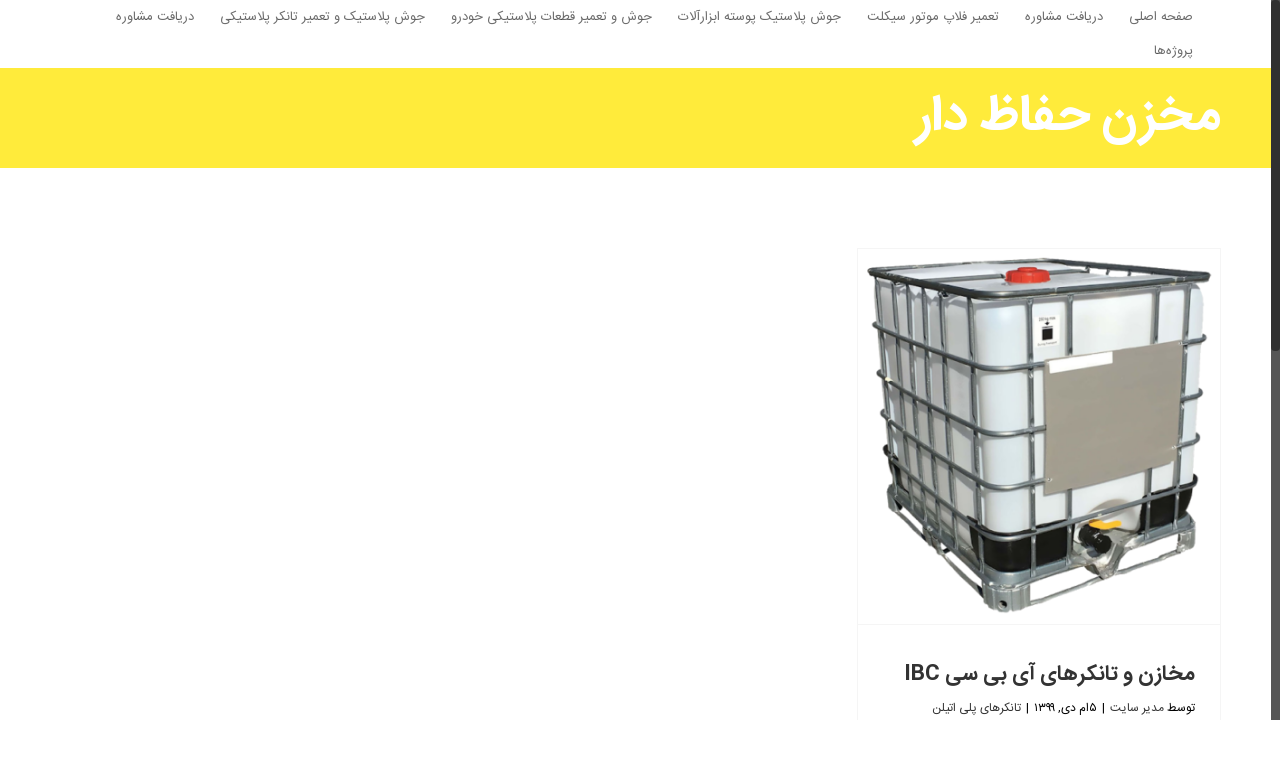

--- FILE ---
content_type: text/css
request_url: https://joshplastic.ir/wp-content/themes/IranAvada-Child-Theme/style.css?ver=6.9
body_size: -42
content:
/*
Theme Name: Avada Child
Description: Child theme for IranAvada theme
Author: IranAvada
Author URI: https://iranavada.com
Template: IranAvada
Version: 6.0.0
Text Domain: Avada
*/

--- FILE ---
content_type: text/css
request_url: https://joshplastic.ir/wp-content/themes/IranAvada/assets/css/rtl.min.css?ver=7.0.2
body_size: 5617
content:
.rtl{direction:rtl;unicode-bidi:embed}.rtl .fusion_builder_column_1_1{width:100%}.rtl .fusion-layout-column{float:right}.rtl .fusion-column-first{clear:right}.rtl .fusion-column-last,.rtl .fusion-spacing-no{margin:0}.rtl .fusion-column{float:right}.rtl .fusion-title.fusion-sep-none .title-heading-left{text-align:right}.rtl .fusion-title.fusion-sep-none .title-heading-right{text-align:left}.rtl .fusion-title .title-heading-left{order:1}.rtl .fusion-title .title-heading-right{order:-1}.rtl .fusion-filter{float:right}.rtl .fusion-filter-all{margin-right:0}.rtl .fusion-loading-msg{margin-left:0;margin-right:7px}.rtl .fusion-alignleft{float:right;margin-right:0;margin-left:15px}.rtl .fusion-alignright{float:left;margin-left:0;margin-right:15px}.rtl .fusion-blog-layout-grid .fusion-meta-info .fusion-alignright,.rtl .fusion-blog-layout-timeline .fusion-meta-info .fusion-alignright{text-align:left}.rtl .fusion-blog-layout-grid .fusion-meta-info .fusion-alignright .fusion-icon-bubbles,.rtl .fusion-blog-layout-timeline .fusion-meta-info .fusion-alignright .fusion-icon-bubbles{float:none;margin-top:0}.rtl .single-navigation{text-align:left}.rtl .single-navigation a[rel=next]{margin-left:1em;margin-right:15px}.rtl.fusion-hide-pagination-text .bbp-pagination-links .next,.rtl.fusion-hide-pagination-text .bbp-pagination-links .pagination-next,.rtl.fusion-hide-pagination-text .fusion-blog-pagination .pagination .next,.rtl.fusion-hide-pagination-text .fusion-blog-pagination .pagination .pagination-next,.rtl.fusion-hide-pagination-text .fusion-pagination .next,.rtl.fusion-hide-pagination-text .fusion-pagination .pagination-next,.rtl.fusion-hide-pagination-text .pagination .next,.rtl.fusion-hide-pagination-text .pagination .pagination-next,.rtl.fusion-hide-pagination-text .woocommerce-pagination .next,.rtl.fusion-hide-pagination-text .woocommerce-pagination .pagination-next{margin-left:0}.rtl.fusion-hide-pagination-text .bbp-pagination-links .next:after,.rtl.fusion-hide-pagination-text .bbp-pagination-links .pagination-next:after,.rtl.fusion-hide-pagination-text .fusion-blog-pagination .pagination .next:after,.rtl.fusion-hide-pagination-text .fusion-blog-pagination .pagination .pagination-next:after,.rtl.fusion-hide-pagination-text .fusion-pagination .next:after,.rtl.fusion-hide-pagination-text .fusion-pagination .pagination-next:after,.rtl.fusion-hide-pagination-text .pagination .next:after,.rtl.fusion-hide-pagination-text .pagination .pagination-next:after,.rtl.fusion-hide-pagination-text .woocommerce-pagination .next:after,.rtl.fusion-hide-pagination-text .woocommerce-pagination .pagination-next:after{margin:0;padding:0}.rtl.fusion-hide-pagination-text .bbp-pagination-links .pagination-prev,.rtl.fusion-hide-pagination-text .bbp-pagination-links .prev,.rtl.fusion-hide-pagination-text .fusion-blog-pagination .pagination .pagination-prev,.rtl.fusion-hide-pagination-text .fusion-blog-pagination .pagination .prev,.rtl.fusion-hide-pagination-text .fusion-pagination .pagination-prev,.rtl.fusion-hide-pagination-text .fusion-pagination .prev,.rtl.fusion-hide-pagination-text .pagination .pagination-prev,.rtl.fusion-hide-pagination-text .pagination .prev,.rtl.fusion-hide-pagination-text .woocommerce-pagination .pagination-prev,.rtl.fusion-hide-pagination-text .woocommerce-pagination .prev{margin-right:0}.rtl.fusion-hide-pagination-text .bbp-pagination-links .pagination-prev:before,.rtl.fusion-hide-pagination-text .bbp-pagination-links .prev:before,.rtl.fusion-hide-pagination-text .fusion-blog-pagination .pagination .pagination-prev:before,.rtl.fusion-hide-pagination-text .fusion-blog-pagination .pagination .prev:before,.rtl.fusion-hide-pagination-text .fusion-pagination .pagination-prev:before,.rtl.fusion-hide-pagination-text .fusion-pagination .prev:before,.rtl.fusion-hide-pagination-text .pagination .pagination-prev:before,.rtl.fusion-hide-pagination-text .pagination .prev:before,.rtl.fusion-hide-pagination-text .woocommerce-pagination .pagination-prev:before,.rtl.fusion-hide-pagination-text .woocommerce-pagination .prev:before{margin:0;padding:0}.rtl .fusion-blog-pagination .pagination .pagination-prev:before,.rtl .fusion-pagination .prev:before,.rtl .pagination-prev:before,.rtl .single-navigation a[rel=prev]:before,.rtl .woocommerce-pagination .prev:before{content:"\f105";right:-1em;left:auto}.rtl .fusion-blog-pagination .pagination .pagination-next:after,.rtl .fusion-pagination .next:after,.rtl .pagination-next:after,.rtl .single-navigation a[rel=next]:after,.rtl .woocommerce-pagination .next:after{content:"\f104";left:-1em;right:auto}.rtl .fusion-blog-shortcode .fusion-read-more,.rtl .fusion-read-more,.rtl .more a,.rtl .tribe-events-viewmore>a{margin-right:0;text-align:left}.rtl .fusion-blog-shortcode .fusion-read-more:after,.rtl .fusion-read-more:after,.rtl .more a:after,.rtl .tribe-events-viewmore>a:after{content:"";padding-left:0}.rtl .fusion-blog-shortcode .fusion-read-more:before,.rtl .fusion-read-more:before,.rtl .more a:before,.rtl .tribe-events-viewmore>a:before{font-family:icomoon;content:"\f104";color:#000;padding-right:5px}.rtl .fusion-blog-shortcode .entry-title{clear:left}.rtl .side-nav-left .side-nav li.current_page_item>a{padding-right:23px}.rtl .side-nav-left .side-nav li a{padding-right:25px}.rtl .side-nav-left .side-nav li .children{margin-right:40px}.rtl .side-nav-left .side-nav li .children a{padding-right:0}.rtl .side-nav-right .side-nav li.current_page_item>a{padding-left:0}.rtl .side-nav-right .side-nav li a{padding-left:0}.rtl .side-nav-right .side-nav .children{margin-left:0;margin-right:15px}.rtl .widget_calendar.fusion-widget-align-default th{text-align:right}.rtl .widget_calendar #next{text-align:left}.rtl .widget_calendar #prev{text-align:right}.rtl .fusion-widget-area .widget .recentcomments,.rtl .fusion-widget-area .widget_archive li,.rtl .fusion-widget-area .widget_categories li,.rtl .fusion-widget-area .widget_links li,.rtl .fusion-widget-area .widget_meta li,.rtl .fusion-widget-area .widget_nav_menu li,.rtl .fusion-widget-area .widget_pages li,.rtl .fusion-widget-area .widget_recent_entries li,.rtl .fusion-widget-area .widget_rss li{padding-left:10px;padding-right:12px}.rtl .fusion-widget-area .widget .recentcomments:before,.rtl .fusion-widget-area .widget_archive li a:before,.rtl .fusion-widget-area .widget_categories li a:before,.rtl .fusion-widget-area .widget_links li a:before,.rtl .fusion-widget-area .widget_meta li a:before,.rtl .fusion-widget-area .widget_nav_menu li a:before,.rtl .fusion-widget-area .widget_pages li a:before,.rtl .fusion-widget-area .widget_recent_entries li a:before,.rtl .fusion-widget-area .widget_rss li a:before,.rtl .widget_layered_nav li a:before,.rtl .widget_product_categories li a:before,.rtl .woocommerce-tabs .tabs a:hover .arrow:after,.rtl .woocommerce-tabs .tabs li.active a .arrow:after{content:"\f104";margin-left:0;margin-right:-12px;float:right}.rtl .aligncenter .fontawesome-icon,.rtl .fusion-aligncenter .fontawesome-icon{float:none}.rtl .fontawesome-icon{margin-right:0;margin-left:10px;float:right}.rtl #wrapper .col:not(.content-box-wrapper) .heading img{margin-right:0;margin-left:10px}.rtl ul.list-icon li{padding:0 25px 0 0;text-align:right}.rtl ul.list-icon li:before{float:right;margin-right:-25px}.rtl .sidebar ul.list-icon{margin-left:0;margin-right:25px}.rtl .meta li{float:right;border-left:0;border-right:1px solid}.rtl .meta li:first-child{padding-right:0;padding-left:9px;border-right:0}.rtl .continue{float:left}.rtl .jtwt .jtwt_tweet,.rtl .sidebar .jtwt .jtwt_tweet{padding-left:0;padding-right:45px}.rtl .jtwt .jtwt_tweet:before{margin-left:0;margin-right:-45px}.rtl .fusion-widget-align-left .jtwt .jtwt_tweet,.rtl .fusion-widget-mobile-align-left .jtwt .jtwt_tweet{padding-left:45px;padding-right:0}.rtl .fusion-widget-align-left .jtwt .jtwt_tweet:before,.rtl .fusion-widget-mobile-align-left .jtwt .jtwt_tweet:before{margin-right:0;left:0}.rtl .fusion-widget-align-right .jtwt .jtwt_tweet:before,.rtl .fusion-widget-mobile-align-right .jtwt .jtwt_tweet:before{margin-right:0}.rtl .social-networks{float:left}.rtl .social-networks li{float:left;margin-left:0;margin-right:20px}.rtl .fusion-sliding-bar-position-bottom.fusion-sliding-bar-toggle-menu .fusion-sb-toggle,.rtl .fusion-sliding-bar-position-top.fusion-sliding-bar-toggle-menu .fusion-sb-toggle{right:auto;left:-5px}.rtl .fusion-sliding-bar-position-bottom.fusion-sliding-bar-toggle-triangle .fusion-sb-toggle,.rtl .fusion-sliding-bar-position-top.fusion-sliding-bar-toggle-triangle .fusion-sb-toggle{border-left:0;border-right:36px solid transparent}.rtl .fusion-sliding-bar-position-bottom.fusion-sliding-bar-toggle-triangle .fusion-sb-toggle:after,.rtl .fusion-sliding-bar-position-top.fusion-sliding-bar-toggle-triangle .fusion-sb-toggle:after{left:auto;right:-18px}.rtl .fusion-sliding-bar-position-bottom.fusion-sliding-bar-toggle-circle .fusion-sb-toggle,.rtl .fusion-sliding-bar-position-bottom.fusion-sliding-bar-toggle-rectangle .fusion-sb-toggle,.rtl .fusion-sliding-bar-position-top.fusion-sliding-bar-toggle-circle .fusion-sb-toggle,.rtl .fusion-sliding-bar-position-top.fusion-sliding-bar-toggle-rectangle .fusion-sb-toggle{right:auto;left:15px}.rtl .fusion-sliding-bar-position-right .fusion-sb-toggle-wrapper{order:2}.rtl .fusion-sliding-bar-position-left .fusion-sb-toggle-wrapper{order:0}.rtl .post-content blockquote{border-left:none;border-right:4px solid}.rtl .fusion-testimonials.classic blockquote,.rtl .fusion-testimonials.clean blockquote{border:none}.rtl .fusion-post-content ul.arrow li{padding-left:0;padding-right:25px}.rtl .fusion-post-content ul.arrow li:before{float:right;margin-left:0;margin-right:-25px;transform:rotate(180deg)}.rtl .post-password-form label{margin-left:10px}.rtl .post-password-form .password{margin-right:0;margin-left:10px}.rtl #lang_sel_click a.lang_sel_sel{background-position:left center}.rtl .fusion-tabs-widget .fusion-tabs-widget-content .fusion-date-box,.rtl .fusion-tabs-widget .fusion-tabs-widget-content .image{float:right;margin-left:13px;margin-right:0}.rtl .fusion-tabs-widget .fusion-tabs-nav ul li{border-left:1px solid;border-right:none;float:right}.rtl .fusion-tabs-widget .fusion-tabs-nav ul li:last-child{border-left:none}.rtl h5.toggle span.arrow{float:right;margin-right:0;margin-left:18px}.rtl .person-author-wrapper{float:right}.rtl .person-author .social-icon{float:left;margin-left:0;margin-right:19px}.rtl .fusion-rollover-content .fusion-product-buttons a{padding-left:0;padding-right:16px;text-align:right}.rtl .fusion-rollover-content .fusion-product-buttons a:first-child{float:right}.rtl .fusion-rollover-content .fusion-product-buttons a:first-child:before{margin-left:0;margin-right:-16px}.rtl .fusion-rollover-content .fusion-product-buttons a:last-child{float:left}.rtl .fusion-rollover-content .fusion-product-buttons a:last-child:before{margin-left:0;margin-right:-16px}.rtl.fusion-woo-product-design-clean .fusion-image-wrapper .fusion-rollover .fusion-rollover-content .fusion-product-buttons a{float:none;padding:0}.rtl .fusion-live-search .fusion-search-result:hover{padding:14px 14px 14px 0}.rtl .fusion-meta-info .fusion-icon-bubbles{float:right;margin-top:3px}.rtl .fusion-date-and-formats{float:right;margin:0 0 0 17px}.rtl .fusion-blog-layout-medium .fusion-post-slideshow,.rtl .fusion-blog-layout-medium-alternate .fusion-post-slideshow{float:right;margin:0 0 0 25px}.rtl .fusion-blog-layout-medium-alternate .fusion-post-slideshow{float:right;margin-left:0 0 0 17px}.rtl .fusion-blog-layout-timeline .fusion-left-column{float:right;clear:right}.rtl .fusion-blog-layout-timeline .fusion-right-column{float:left;clear:left}.rtl .fusion-blog-layout-timeline .fusion-left-column .fusion-timeline-arrow{left:auto;right:40%;margin:0 -.5px 0 0}.rtl .fusion-blog-layout-timeline .fusion-left-column .fusion-timeline-arrow:before{content:"\f0d9";left:auto;right:100%}.rtl .fusion-blog-layout-timeline .fusion-right-column .fusion-timeline-arrow{left:40%;right:auto;margin:0 0 0 -.5px}.rtl .fusion-blog-layout-timeline .fusion-right-column .fusion-timeline-arrow:before{content:"\f0da";left:100%;right:auto}.rtl .fusion-author .fusion-social-networks{text-align:left}.rtl .fusion-author-avatar{float:right;margin-left:20px;margin-right:0}.rtl .fusion-social-links-footer{text-align:left}.rtl .fusion-social-links-footer .fusion-social-networks{float:none}.rtl #bbpress-forums li.bbp-header{padding:15px 18px 15px 0}.rtl #bbpress-forums li.bbp-body ul.forum,.rtl #bbpress-forums li.bbp-body ul.topic{padding:12px 18px 10px 0}.rtl #bbpress-forums .bbp-reply-header a.bbp-reply-permalink{padding-left:0;padding-right:3px}.rtl #bbpress-forums div.bbp-reply-favs{float:left}.rtl #bbpress-forums #bbp-single-user-details #bbp-user-avatar{float:right}.rtl #bbpress-forums #bbp-single-user-details #bbp-user-navigation .first-col{float:right}.rtl #bbpress-forums #bbp-single-user-details #bbp-user-navigation .second-col{margin-left:0;margin-right:45%}.rtl #bbpress-forums #bbp-single-user-details #bbp-user-navigation{margin-left:0;margin-right:130px}.rtl #bbpress-forums #bbp-user-body{margin-right:0}.rtl .bbp-reply-form fieldset .notify,.rtl .bbp-topic-form fieldset .notify{float:left}.rtl div.bbp-submit-wrapper{margin-left:0;margin-right:30px}.rtl .bbp-pagination{text-align:left}.rtl .bbp-pagination-count{float:none}.rtl .bbp-arrow{left:0;right:-8px;transform:rotate(225deg)}.rtl .fusion-alert.fusion-alert-center .alert-icon{margin-left:10px;margin-right:0}.rtl .fusion-alert.fusion-alert-center .close{left:-1px;right:auto}.rtl .fusion-alert.fusion-alert-left .fusion-alert-content-wrapper{justify-content:flex-end}.rtl .fusion-alert.fusion-alert-left .fusion-alert-content-wrapper .alert-icon{order:1}.rtl .fusion-alert.fusion-alert-right .fusion-alert-content-wrapper{justify-content:flex-start}.rtl .fusion-alert.fusion-alert-right .fusion-alert-content-wrapper .alert-icon{order:0}.rtl .fusion-button .button-icon-left{float:left}.rtl .fusion-button .button-icon-right{float:right}.rtl .fusion-checklist .icon-wrapper{float:right}.rtl .fusion-content-boxes .heading-and-icon h2{padding-left:0;padding-right:0}.rtl .fusion-content-boxes.content-boxes-icon-on-side .heading-with-icon.icon-left,.rtl .fusion-content-boxes.content-boxes-icon-with-title .heading-with-icon.icon-left{direction:ltr;float:left}.rtl .fusion-content-boxes.content-boxes-icon-with-title .heading-with-icon.icon-left .content-box-heading{float:right}.rtl .fusion-content-boxes.content-boxes-timeline-vertical .heading-with-icon,.rtl .fusion-content-boxes.content-boxes-timeline-vertical .heading-with-icon .heading-link{flex-flow:row-reverse}.rtl .fusion-countdown .fusion-dash-title{padding-left:0;padding-right:.25em}.rtl .fusion-dropcap{float:right;margin-right:0;margin-left:10px}.rtl .fusion-google-map .infoBox>img{float:left}.rtl .close{float:left}.rtl .fusion-carousel-title-below-image .fusion-carousel-meta,.rtl .fusion-carousel-title-below-image .fusion-carousel-title{text-align:right}.rtl .fusion-image-before-after-before{z-index:10}.rtl .fusion-image-before-after-after{z-index:20}.rtl .modal-footer{text-align:left}.rtl .fusion-person-left .person-desc .person-author,.rtl .fusion-person-right .person-desc .person-author{direction:ltr}.rtl .fusion-person-left .person-desc .person-author .fusion-social-networks,.rtl .fusion-person-left .person-desc .person-author .person-author-wrapper,.rtl .fusion-person-right .person-desc .person-author .fusion-social-networks,.rtl .fusion-person-right .person-desc .person-author .person-author-wrapper{direction:rtl}.rtl .popover-content,.rtl .popover-title{text-align:right}.rtl .fusion-flexslider.flexslider-posts-with-excerpt .slide-excerpt{left:auto;right:0}.rtl .fusion-progressbar .progress{float:right}.rtl .fusion-progressbar .sr-only{left:auto;right:15px}.rtl .fusion-recent-posts.layout-date-on-side .date-and-formats,.rtl .fusion-recent-posts.layout-thumbnails-on-side .columns .column .floated-slideshow{float:right;margin-left:25px;margin-right:0}.rtl .fusion-sharing-box .fusion-social-networks{text-align:left}.rtl .table-1 table th,.rtl .table-2 table th{text-align:right}.rtl .fusion-tabs .nav-tabs li .tab-link{margin-left:1px;margin-right:0}.rtl .fusion-tabs .nav-tabs li:last-child .tab-link{margin-left:0}.rtl .fusion-tabs.vertical-tabs .nav-tabs{left:auto;right:1px}.rtl .fusion-tabs.vertical-tabs .nav-tabs li .tab-link{margin-left:0}.rtl .fusion-reading-box-container .continue-right{float:left;margin-left:0;margin-right:10px}.rtl .review blockquote div{float:right}.rtl .review blockquote div .company-name{background-position:top right;padding-left:0;padding-right:53px}.rtl .review blockquote div:after{left:auto;right:23px}.rtl .fusion-testimonials .testimonial-thumbnail{padding-left:30px;padding-right:0}.rtl .fusion-testimonials .company-name{display:inline-block}.rtl .fusion-testimonials .company-name strong{float:right}.rtl .fusion-testimonials .author:after{left:auto;right:35px}.rtl .fusion-accordian .panel-title .fusion-toggle-icon-wrapper{float:right}.rtl .fusion-accordian .panel-title .fusion-toggle-heading{margin-left:0;margin-right:40px}.rtl .fusion-woo-product-slider .simple-products-slider .product-buttons a{padding-left:0;padding-right:20px}.rtl .fusion-woo-product-slider .simple-products-slider .product-buttons a:before{margin-left:0;margin-right:-16px}.rtl .fusion-woo-product-slider .simple-products-slider .product-buttons a :first-child{float:right}.rtl .woocommerce-tabs .tabs li .arrow{display:none}.rtl .woocommerce-tabs .tabs li a:hover .arrow,.rtl .woocommerce-tabs .tabs li.active a .arrow{height:15px;margin-left:0;margin-right:5px;display:inline-block}.rtl #comment-input input{float:right}.rtl #comment-input input:first-child{margin-right:0}.rtl #comment-input input:last-child{margin-right:1%}.rtl .fusion-comment-privacy-checkbox{margin:0 0 0 10px}.rtl .portfolio-item .buttons{overflow:hidden}.rtl .portfolio-item .buttons a{float:right;margin-right:0;margin-left:30px}.rtl .portfolio-one .portfolio-item .image{float:right;margin-right:0;margin-left:25px}.rtl .project-content .project-description{float:right}.rtl .project-content .project-info{float:left}.rtl .project-content .project-info h4{float:right}.rtl .project-content .project-info .project-terms{float:right}.rtl .portfolio-half .flexslider{float:right}.rtl .portfolio-half .project-content{float:left}.rtl .commentlist div.avatar{float:right;margin-right:0;margin-left:15px}.rtl .about-author div.avatar{float:right;margin-right:0;margin-left:20px}.rtl .woocommerce-info,.rtl .woocommerce-message{padding-left:0;text-align:right}.rtl .woocommerce-info:before,.rtl .woocommerce-message:before{margin-left:0}.rtl .woocommerce-info .wc-forward,.rtl .woocommerce-message .wc-forward{float:left}.rtl .woocommerce-info .wc-forward:before,.rtl .woocommerce-message .wc-forward:before{content:""}.rtl .products .product-list-view a.product-images{float:right;margin-right:0;margin-left:2%}.rtl .products .product-list-view .product-buttons,.rtl .products .product-list-view .product-details,.rtl .products .product-list-view .product-excerpt.product-list{float:right}.rtl .products .product-list-view .product-buttons a{float:right}.rtl .products .product-list-view .product-buttons a:first-of-type{margin-right:0;margin-left:20px}.rtl.single-product .woocommerce-info,.rtl.single-product .woocommerce-message{text-align:right}.rtl.single-product .woocommerce-info .wc-forward,.rtl.single-product .woocommerce-message .wc-forward{float:left}.rtl.single-product .woocommerce-info .wc-forward:before,.rtl.single-product .woocommerce-message .wc-forward:before{content:""}.rtl.single-product .woocommerce-info .wc-forward:after,.rtl.single-product .woocommerce-message .wc-forward:after{font-family:IcoMoon;content:"\f07a";margin-left:6px}.rtl .return-to-shop .wc-backward{padding-left:0;padding-right:25px}.rtl .return-to-shop .wc-backward:before{margin-left:0;margin-right:-25px}.rtl #main .cart-empty,.rtl #main .return-to-shop{float:right}.rtl #main .return-to-shop{text-align:left}.rtl .product .thumbnails img{margin-left:9px;margin-right:0}.rtl .product .thumbnails a:nth-child(4n) img{margin-left:0}.rtl.has-sidebar .product .thumbnails a:nth-child(3n) img{margin-left:0}.rtl.has-sidebar .product .thumbnails a:nth-child(4n) img{margin-left:9px;margin-right:0}.rtl .product .summary.entry-summary{margin-left:0;margin-right:530px}.rtl.has-sidebar .summary.entry-summary{margin-left:0;margin-right:350px}.rtl .product .entry-summary .woocommerce-product-rating{margin-right:20px;margin-left:0}.rtl .summary .cart #product-addons-total,.rtl .summary .cart .product-addon{margin-left:20px;margin-right:0}.rtl .summary .cart .quantity{float:right;margin-left:20px;margin-right:0}.rtl .single_variation_price_reset .single_variation_wrap{float:right}.rtl .single_variation_price_reset .reset_variations{float:left}.rtl .shop_table .product-thumbnail{float:right;margin-left:25px;margin-right:0}.rtl .shop_table .product-info .variation{float:right}.rtl .shop_table .product-info .variation dd,.rtl .shop_table .product-info .variation dt{float:right}.rtl .shop_table .product-remove a{float:right}.rtl .shop_table_responsive.woocommerce-cart-form__contents .product-remove{left:0;right:auto}.rtl .cart_totals table td{text-align:left}.rtl .cart_totals .cart-subtotal td,.rtl .cart_totals .total td{text-align:left}.rtl .cart-totals-buttons .fusion-button{float:left}.rtl .woocommerce form.checkout #billing_first_name_field,.rtl .woocommerce form.checkout #shipping_first_name_field{float:right}.rtl .woocommerce form.checkout #billing_last_name_field,.rtl .woocommerce form.checkout #shipping_last_name_field{float:left}.rtl .woocommerce .checkout_coupon .coupon-button{margin:0}.rtl form.checkout .continue-checkout{float:left}.rtl #shipping_method{float:left;text-align:left}.rtl form.checkout .shop_table tfoot th{text-align:left}.rtl form.checkout .shop_table tfoot td{text-align:left}.rtl form.checkout #place_order{float:left}.rtl .payment_methods li img{float:left}.rtl .avada-myaccount-data .digital-downloads li:before,.rtl .avada-thank-you .order_details li:before{content:"\f104";float:right;margin-left:0;margin-right:-25px}.rtl .avada-myaccount-data .digital-downloads li,.rtl .avada-thank-you .order_details li{padding:0 25px 0 0}.rtl .avada-myaccount-data .addresses .title .edit{margin-left:0;margin-right:10px}.rtl .woocommerce #customer_login .col-1,.rtl .woocommerce #customer_login .col-2{float:right}.rtl .woocommerce #customer_login .col-1{margin-right:0;margin-left:4%}.rtl .woocommerce #customer_login .login .form-row{margin-right:0;margin-left:18px}.rtl .woocommerce #customer_login .login .button{float:none}.rtl .woocommerce #customer_login .login .inline{margin-right:15px;margin-left:0}.rtl .woocommerce #customer_login .register .button{float:none}.rtl .myaccount_user_container .username .hello,.rtl .myaccount_user_container .username .not-user{padding-left:0;padding-right:25px}.rtl .myaccount_user_container .username .hello:before{margin-left:0;margin-right:-25px}.rtl .woocommerce-MyAccount-navigation,.rtl .woocommerce-side-nav{float:right}.rtl .woocommerce-MyAccount-navigation ul li.is-active a:after,.rtl .woocommerce-side-nav li.active a:after{content:"\f104";margin-left:0;margin-right:5px}.rtl .woocommerce-MyAccount-content{margin-left:0;margin-right:240px}.rtl .woocommerce-MyAccount-content .woocommerce-Addresses .edit:before{vertical-align:bottom;font-family:icomoon;content:"\f104";margin-right:5px}.rtl .woocommerce-MyAccount-content .woocommerce-Addresses .edit:after{content:""}.rtl .woocommerce-MyAccount-content .woocommerce-info .woocommerce-Button{padding-left:10px;padding-right:0}.rtl form .woocommerce-Button,.rtl form button,.rtl form input.button{float:left}.rtl .avada-myaccount-user .avada-myaccount-user-column{border-right:0;border-left:1px solid}.rtl .avada-myaccount-user .avada-myaccount-user-column:last-child{border-left:0;padding-left:0;padding-right:20px}.rtl .avada-myaccount-user .username .hello{padding-left:0;padding-right:25px}.rtl .avada-myaccount-user .username .hello:before{margin-left:0;margin-right:-25px}.rtl .avada-myaccount-user .username .not-user{padding-left:0;padding-right:25px}.rtl .avada-myaccount-user .view-cart a{padding-left:0;padding-right:25px}.rtl .avada-myaccount-user .view-cart a:before{margin-left:0;margin-right:-25px}.rtl .avada-order-details .shop_table.order_details .product-total{text-align:left}.rtl .avada-customer-details .addresses .col-1,.rtl .avada-myaccount-data .addresses .col-1{margin-left:4%}.rtl .avada-customer-details .addresses .col-1,.rtl .avada-customer-details .addresses .col-2,.rtl .avada-myaccount-data .addresses .col-1,.rtl .avada-myaccount-data .addresses .col-2{float:right;margin-right:0}.rtl .my_account_orders{text-align:right}.rtl .my_account_orders .woocommerce-orders-table__cell-order-status{text-align:right}.rtl .my_account_orders .woocommerce-orders-table__cell-order-actions a:after,.rtl .woocommerce-MyAccount-downloads .download-actions a:after{content:"\f104";margin-left:0;margin-right:10px}.rtl .woocommerce .address .edit:after{content:"\f104";margin-left:0;margin-right:10px}.rtl .shop_table{text-align:right}.rtl .shop_table .product-thumbnail img{float:right;margin-right:0;margin-left:25px}.rtl #final-order-details .mini-order-details{text-align:right}.rtl #final-order-details .mini-order-details th{text-align:right}.rtl .add_to_cart_button,.rtl .fusion-quick-view,.rtl .product_type_external,.rtl .product_type_simple,.rtl .product_type_variable,.rtl .show_details_button{padding-left:0;padding-right:16px}.rtl .product-buttons a:before{margin-left:0;margin-right:-16px}.rtl .fusion-woo-featured-products-slider .products-slider .product-buttons a{padding-left:0;padding-right:20px}.rtl .fusion-woo-featured-products-slider .products-slider .product-buttons a:first-child:before,.rtl .fusion-woo-featured-products-slider .products-slider .product-buttons a:last-child:before{margin-left:0;margin-right:-20px}.rtl .product-buttons a:first-child{float:right}.rtl .product-buttons a:nth-of-type(2),.rtl .product-buttons a:nth-of-type(3){float:left}.rtl .avada-single-product-gallery-wrapper{float:right}.rtl .product .images{float:right;margin-right:0;margin-left:30px}.rtl .product .images .flex-viewport{direction:ltr}.rtl .simple-cart .quantity{float:right;margin-right:0;margin-left:10px}.rtl .woocommerce-tabs>.tabs{float:right}.rtl .woocommerce-tabs .panel{margin-left:0;margin-right:240px}.rtl .shop_attributes,.rtl .shop_attributes td,.rtl .shop_attributes th{text-align:right}.rtl .woocommerce .social-share li{border-right:0;border-left:1px solid}.rtl .woocommerce .social-share li:last-child{border-left:0}.rtl.woocommerce .social-share li{border:none;border-right:1px solid #e7e6e6;text-align:right}.rtl.woocommerce .social-share li:first-child{border-right:0 none}.rtl.woocommerce .social-share li .fusion-woo-social-share-text{padding-left:0;padding-right:10px}.rtl .products li{float:right;margin-right:0}.rtl .products-4 li{margin-left:1%}.rtl .products-3 li{margin-left:1%}.rtl .products-2 li{margin-left:1%}.rtl .products-1 li{margin-left:0}.rtl .products-4 li:nth-child(4n){margin-left:0}.rtl .products-3 li:nth-child(3n){margin-left:0}.rtl .products-2 li:nth-child(2n){margin-left:0}.rtl .products-1 li:nth-child(1n){margin-left:0}.rtl p.stars a{float:right}.rtl p.stars a:after{right:auto;left:1em}.rtl #reviews li .avatar{float:right}.rtl #reviews li .comment-text{margin-left:0;margin-right:70px}.rtl #reviews li .comment-text .description{clear:left}.rtl #reviews li .comment-text .star-rating{float:left}.rtl .product-details .star-rating{float:left}.rtl .star-rating:before{float:right}.rtl .star-rating span{float:right;left:auto;right:0}.rtl .star-rating span:before{left:auto;right:0}.rtl #reviews .overall-rating{float:left}.rtl .catalog-ordering>ul,.rtl .orderby-order-container,.rtl .orderby-order-container>ul{margin-right:0}.rtl .catalog-ordering>ul,.rtl .orderby-order-container>ul{margin-left:10px}.rtl .shop_table .product-thumbnail .product-info{float:right}.rtl .cart_totals table{text-align:right}.rtl form.checkout .shop_table tbody .product-total,.rtl form.checkout .shop_table th.product-total{text-align:left}.rtl form.checkout .shop_table .product-name{text-align:right}.rtl form.checkout .shop_table tfoot th{padding-left:20px;padding-right:0}.rtl .order-dropdown>li:after{right:auto;left:0;border-left:0;border-right:1px solid #dbdbdb}.rtl .product .onsale{left:auto;right:15px}.rtl .single_variation_wrap .variations_button .quantity,.rtl.single-product .product .summary .cart .quantity{float:right;margin-left:20px;margin-right:0}.rtl .single_variation_wrap .variations_button .button{float:right}.rtl .variations .label{padding-left:15px;padding-right:0}.rtl .fusion-woocommerce-quick-view-container .fusion-wqv-close{right:auto;left:20px}.rtl .fusion-woocommerce-quick-view-container .fusion-wqv-preview-image .onsale{right:15px;left:auto}.rtl .fusion-woocommerce-quick-view-container .fusion-slider-loading{right:calc(100% - 250px);left:auto}.rtl .avada-select-parent .avada-select-arrow{border-right:1px solid #dadada;border-left:none;left:0;right:auto}.rtl #wrapper .select-arrow{right:auto;left:1px;border-right:1px solid #dadada;border-left:none;text-align:center!important}.rtl .select2-container[dir=rtl] .select2-selection--single .select2-selection__rendered{padding-right:15px;padding-left:34px}.rtl .select2-container--default[dir=rtl] .select2-selection--single .select2-selection__arrow{left:0;border-right:1px solid #d2d2d2;border-left:0}.rtl.woocommerce .images #carousel .slides{float:right}.rtl.woocommerce .images #carousel .slides li{float:right!important;margin-right:0;margin-left:9px;cursor:pointer}.rtl #billing_country_field>label,.rtl #shipping_country_field>label{padding-right:0;padding-left:5px}.rtl .cart-collaterals .one_half{float:right;margin-left:4%;margin-right:0}.rtl .cart-collaterals .one_half.last{clear:left;margin-left:0}.rtl .woocommerce .avada-shipping-calculator-form .button,.rtl .woocommerce .shipping-calculator-form .button{float:left}.rtl .woocommerce .avada-shipping-calculator-form .fusion-one-half{margin-left:4%;margin-right:0}.rtl .woocommerce .avada-shipping-calculator-form .fusion-column-last{margin-bottom:20px;margin-left:0}.rtl .shipping-calculator-form-nohide .fusion-button{float:left}.rtl .shipping-coupon{float:right;margin-left:4%;margin-right:0}.rtl .cart-totals-buttons{float:right}.rtl .cart-collaterals .cart_totals .checkout-button,.rtl .cart-collaterals .cart_totals .fusion-button{float:left}.rtl .cart-collaterals .shipping-coupon .coupon #avada_coupon_code{margin-left:10px;margin-right:0}.rtl .cart-totals-container .fusion-button{float:left}.rtl .input-text{margin-right:0;margin-left:1%}.rtl .coupon .input-text{float:right}.rtl .coupon .fusion-button{float:left}.rtl.fusion-body .quantity .minus,.rtl.fusion-body .quantity .plus,.rtl.fusion-body .quantity .qty{margin:0}.rtl .woocommerce-content-box{margin-left:0;margin-right:240px}.rtl .woocommerce-content-box.full-width{margin-right:0}.rtl .product .images .flexslider .slides img{float:right}.rtl .avada-thank-you .order_details li:before{float:right;margin-left:5px}.rtl .isotope .isotope-item{transition-property:right,top,transform,opacity}.rtl #slidingbar-area .columns .fusion-column{float:right}.rtl.error404 ul.list-icon-arrow li:before,.rtl.search-no-results ul.list-icon-arrow li:before{transform:rotateY(180deg)}.rtl .product_list_widget .wp-post-image,.rtl .product_list_widget li>a>img,.rtl .product_list_widget li>img{float:left;margin-left:0;margin-right:15px}.rtl .widget_shopping_cart_content .buttons a{float:right}.rtl .widget_shopping_cart_content .buttons a:before{float:right}.rtl:not(.has-sidebar) #tribe-events-bar .tribe-bar-filters{margin-left:0;margin-right:-30px}.rtl #tribe-events #tribe-bar-form #tribe-bar-views+.tribe-bar-filters{left:16.6667%;right:auto}.rtl #tribe-events #tribe-bar-form #tribe-bar-collapse-toggle{float:none;text-align:right}.rtl #tribe-events #tribe-bar-form .tribe-bar-submit{margin-right:16.6667%;margin-left:0}.rtl #tribe-events #tribe-bar-form .tribe-bar-submit .tribe-events-button{float:left}.rtl #tribe-events #tribe-bar-form #tribe-bar-views .tribe-bar-views-toggle{float:none}.rtl #tribe-events #tribe-bar-form #tribe-bar-views .tribe-bar-views-toggle .tribe-icon-list{background-position:100% 50%}.rtl #tribe-events #tribe-bar-form #tribe-bar-views .tribe-bar-views-toggle:after{right:auto;left:30px}.rtl #tribe-events #tribe-bar-form #tribe-bar-views .tribe-bar-views-list .tribe-bar-views-option a{text-align:right}.rtl #tribe-events #tribe-bar-form .tribe-bar-views-inner label{text-align:inherit}.rtl #tribe-events #tribe-bar-form.tribe-bar-collapse #tribe-bar-views .tribe-bar-views-toggle:after{left:15px}.rtl #tribe-events #tribe-bar-form .tribe-bar-submit{margin:0;float:left}.rtl #tribe-events .tribe-bar-view-list a[class*=tribe-icon-],.rtl #tribe-events .tribe-bar-views span[class^=tribe-icon-],.rtl #tribe-events .tribe-bar-views-list span[class^=tribe-icon-],.rtl #tribe-events .tribe-select2-results-views span[class^=tribe-icon-]{background-position:100% 50%;padding-left:0;padding-right:24px}.rtl #tribe-events #tribe-events-bar #tribe-bar-form.tribe-bar-collapse.tribe-bar-full #tribe-bar-collapse-toggle{padding:15px 0 15px 15px}.rtl #tribe-events #tribe-events-bar #tribe-bar-form.tribe-bar-collapse #tribe-bar-collapse-toggle{padding:15px}.rtl #tribe-events #tribe-events-bar #tribe-bar-form.tribe-bar-collapse #tribe-bar-collapse-toggle span.tribe-bar-toggle-arrow{left:10px;right:auto}.rtl #tribe-events #tribe-events-bar #tribe-bar-form.tribe-bar-collapse #tribe-bar-collapse-toggle span.tribe-bar-toggle-arrow::after{left:0;right:auto}.rtl #tribe-events #tribe-events-bar #tribe-bar-form.tribe-bar-collapse #tribe-bar-views+.tribe-bar-filters{left:auto}.rtl #tribe-events #tribe-events-bar #tribe-bar-form.tribe-bar-collapse #tribe-bar-views{float:left;right:auto}.rtl #tribe-events #tribe-events-bar #tribe-bar-form.tribe-bar-collapse input[type=text]{margin:0}.rtl #tribe-events .tribe-events-nav-left,.rtl #tribe-events .tribe-events-nav-previous{float:right}.rtl #tribe-events .tribe-events-nav-left a,.rtl #tribe-events .tribe-events-nav-previous a{margin-left:10px}.rtl #tribe-events .tribe-events-nav-left a:before,.rtl #tribe-events .tribe-events-nav-previous a:before{display:none}.rtl #tribe-events .tribe-events-nav-left a:after,.rtl #tribe-events .tribe-events-nav-previous a:after{display:inline;font-family:icomoon;content:"\f105";margin-left:6px;margin-right:0;left:0;right:-10px}.rtl #tribe-events .tribe-events-nav-next,.rtl #tribe-events .tribe-events-nav-right{float:left}.rtl #tribe-events .tribe-events-nav-next a,.rtl #tribe-events .tribe-events-nav-right a{margin-right:10px}.rtl #tribe-events .tribe-events-nav-next a:after,.rtl #tribe-events .tribe-events-nav-right a:after{display:none}.rtl #tribe-events .tribe-events-nav-next a:before,.rtl #tribe-events .tribe-events-nav-right a:before{display:inline;font-family:icomoon;content:"\f104";margin-left:0;margin-right:6px;left:-10px;right:0}.rtl #tribe-events .tribe-events-list .tribe-events-list-separator-month{text-align:right}.rtl #tribe-events .tribe-events-list .fusion-tribe-primary-info{float:right}.rtl #tribe-events .tribe-events-list .fusion-tribe-secondary-info{float:left}.rtl #tribe-events .tribe-events-list .tribe-events-event-meta .author>div:first-child{border-right:none}.rtl #tribe-events .tribe-events-list .tribe-events-event-meta .author>div:last-child{border-right:1px solid}.rtl #tribe-events .tribe-events-list .tribe-events-event-cost{left:0;right:auto}.rtl #tribe-events .tribe-events-list .tribe-events-gmap:before{float:right;margin-left:5px;margin-right:0}.rtl #tribe-events .tribe-events-grid .column.first,.rtl #tribe-events .tribe-events-grid .tribe-week-grid-hours{float:right;margin-left:-40px;margin-right:0}.rtl #tribe-events .tribe-events-grid .tribe-grid-content-wrap{float:right;padding-left:0;padding-right:40px}.rtl #tribe-events .tribe-events-grid .tribe-grid-content-wrap .column{float:right;border-left:none;border-right:1px solid}.rtl #tribe-events .tribe-events-grid .tribe-grid-content-wrap .tribe-events-mobile-day:last-child{border-left:none}.rtl #tribe-events .tribe-events-grid .has-scrollbar .scroller-content{left:-17px;right:0!important}.rtl #tribe-events .tribe-events-day .tribe-events-day-time-slot h5{text-align:right}.rtl #tribe-events #tribe-geo-map .gm-style .gm-style-iw{right:30px}.rtl #tribe-events .tribe-events-gcal{margin-left:1.25em;margin-right:0}.rtl.fusion-body .fusion-wrapper #main #tribe-events-footer .tribe-events-sub-nav .tribe-events-nav-previous,.rtl.fusion-body .fusion-wrapper #main #tribe-events-header .tribe-events-sub-nav .tribe-events-nav-previous{text-align:right}.rtl.fusion-body .fusion-wrapper #main #tribe-events-footer .tribe-events-sub-nav .tribe-events-nav-next,.rtl.fusion-body .fusion-wrapper #main #tribe-events-header .tribe-events-sub-nav .tribe-events-nav-next{text-align:left}.rtl.fusion-body .fusion-wrapper #main .tribe-events-c-nav__next:after{content:"\f104"}.rtl.fusion-body .fusion-wrapper #main .tribe-events-c-nav__prev:before{content:"\f105"}.rtl.fusion-body .fusion-wrapper #main .tribe-events-tickets .tribe-button--rsvp{float:none}.rtl.fusion-body .fusion-wrapper #main .tribe-tickets__footer.tribe-tickets__footer--active .tribe-tickets__footer__quantity{margin-left:24px}.rtl.fusion-body .fusion-wrapper #main .tribe-tickets__footer.tribe-tickets__footer--active .tribe-tickets__footer__total{margin:0}.rtl.fusion-body .fusion-wrapper #main .tribe-tickets__footer.tribe-tickets__footer--active .tribe-tickets__buy{order:1;margin-right:0;margin-left:24px}.rtl .tribe-events-event-meta .column,.rtl .tribe-events-event-meta .tribe-events-meta-group{text-align:right}.rtl .tribe-events-countdown-widget .tribe-countdown-timer :first-child{margin-right:0}.rtl .tribe-events-countdown-widget .tribe-countdown-timer :last-child{margin-right:5px}.rtl .sidebar .tribe-events-gmap::after{left:auto;right:0;margin-left:8px;margin-right:0}.rtl #tribe_events_filters_wrapper input[type=checkbox],.rtl #tribe_events_filters_wrapper input[type=radio]{margin-right:0;margin-left:5px}.rtl #tribe_events_filters_wrapper.tribe-events-filters-horizontal .tribe-events-filters-group-heading{text-align:right}.rtl #tribe_events_filters_wrapper.tribe-events-filters-horizontal .tribe-events-filter-group:before{display:none}.rtl #tribe_events_filters_wrapper.tribe-events-filters-horizontal .tribe-events-filter-group:after{left:auto;right:20px}.rtl #tribe_events_filters_wrapper.tribe-events-filters-horizontal button .horizontal-drop-indicator:before{margin:5px 4px 0 0}.rtl #tribe_events_filters_wrapper.tribe-events-filters-horizontal #tribe-filter-Day{top:100%;max-width:295px}.rtl #tribe_events_filters_wrapper.tribe-events-filters-horizontal #tribe-filter-Day ul{width:100%}.rtl #tribe_events_filters_wrapper.tribe-events-filters-vertical .tribe_events_filters_reset--desktop{float:none}body:not(:-moz-handler-blocked) .rtl .myaccount_user_container .view-cart a:before{content:" ";margin-right:0}

--- FILE ---
content_type: text/css
request_url: https://joshplastic.ir/wp-content/themes/IranAvada-Child-Theme/assets/demo-styles.css?ver=6.9
body_size: -29
content:
/* construction */

.col-lg-6.col-md-6.col-sm-12 {
    direction: rtl;
	text-align: right;
}
.rtl .fusion-read-more:before, .rtl .more a:before {
    padding-left: 5px;
}
.fusion-blog-shortcode .fusion-read-more:after {
    content: '';
}
.search-field input {
    font-family: iransans;
}
/*
.fusion-carousel-wrapper .fusion-carousel-item {
    margin-left: 0 !important;
    margin-right: 35px;
}
*/
.fusion-testimonials.clean blockquote q {
    letter-spacing: 0;
}

@media only screen and (min-width: 800px){
    .fusion-tabs.vertical-tabs.clean .tab-content {
    padding-right: 30px;
	padding-left: 0;
    }
}

--- FILE ---
content_type: text/css
request_url: https://joshplastic.ir/wp-content/themes/IranAvada-Child-Theme/rtl.css
body_size: 2467
content:
/* General v 3.1.8 */
.rtl .summary .cart .quantity{float:left!important;margin-left:20px!important;margin-right:0!important}.fusion-secondary-menu .fusion-caret{margin-left:0;margin-top:2px;margin-right:4px}.fusion-secondary-menu-icon .menu-text:after{font-family:icomoon;content:'\e61f';margin-right:10px}.woocommerce-cart-form h2,.cart-collaterals h2{font-size:20px!important}.woocommerce-MyAccount-navigation ul li.is-active a:after,.woocommerce-side-nav li.is-active a:after{position:absolute;font-family:icomoon;content:'\f104';margin-left:0;margin-right:5px}p.stars a.star-1:after,p.stars a.star-2:after,p.stars a.star-3:after,p.stars a.star-4:after,p.stars a.star-5:after{left:1em;right:auto}.wpcf7-form .wpcf7-text,input.s,input[type="email"]{direction:rtl}.rtl .pagination-next:after,.rtl .single-navigation a[rel=next]:after,.rtl .woocommerce-pagination .next:after{right:1px!important}.rtl .woocommerce-pagination{margin-right:10px!important;margin-left:0!important}input,select,textarea{font:100% inherit}li.recentcomments:before{font-family:'Font Awesome 5 Free'}.sidebar ul.product-categories li a:before{font-size:10px;line-height:2.7}.rtl.single-product .woocommerce-message .wc-forward:before{font-family:IcoMoon;content:'\f07a';margin-left:6px}.rtl.single-product .woocommerce-message .wc-forward:after{content:''}h2.promo-code-heading.fusion-alignleft,.woocommerce-billing-fields.avada-select h3,h2.avada-woocommerce-myaccount-heading{font-size:21px!important}.rtl .woocommerce #customer_login .login .form-row,.rtl .woocommerce #customer_login .login .lost_password{float:none}.rtl .woocommerce #customer_login .login .lost_password{font-size:13px;margin-top:20px}.rtl form .woocommerce-Button{float:right!important}.woocommerce #customer_login .login .inline{margin-top:14px}.product-info{margin-left:0;margin-right:115px}.quantity.hidden{display:none}.fusion-menu-cart .fusion-secondary-menu-icon .menu-text:before{margin-right:0;margin-left:5px;float:right}.fusion-secondary-menu-cart .fusion-menu-cart-items,.fusion-custom-menu-item.fusion-menu-login-box .sub-menu,.fusion-custom-menu-item-contents{right:-1px!important}.rtl.woo-tabs-horizontal .woocommerce-tabs>.tabs li{float:right!important}.fusion-secondary-menu-cart a.fusion-secondary-menu-icon{width:auto;min-width:auto}.price span.woocommerce-Price-amount.amount:nth-child(1){margin-left:4px}.price span.woocommerce-Price-amount.amount:nth-child(2){margin-right:4px}.rtl .avada-product-gallery .flex-control-thumbs{direction:ltr}.rtl .products .product-list-view a.product-images,.rtl .products .product-list-view .fusion-clean-product-image-wrapper,.rtl .slides .product-list-view .fusion-clean-product-image-wrapper{float:right;margin-right:0;margin-left:2%}.rtl.products .product-list-view .product-buttons,.rtl.products .product-list-view .product-details,.rtl.products .product-list-view .product-excerpt.product-list{float:right;margin:0 2% 0 0}.rtl.fusion-woo-product-design-clean .products .product-list-view .product-details-container,.rtl.fusion-woo-product-design-clean .products .product-list-view .product-excerpt-container,.rtl.fusion-woo-product-design-clean .slides .product-list-view .product-details-container,.rtl.fusion-woo-product-design-clean .slides .product-list-view .product-excerpt-container{text-align:right}.rtl li.product-list-view{margin-left:0}.rtl .products .fusion-checklist li{float:none}.rtl .fusion-layout-column.fusion-spacing-yes{margin-right:0;margin-left:4%}.fusion-layout-column.fusion-spacing-yes.fusion-column-last{margin-left:0!important}.rtl.woocommerce .social-share li:last-child{border-right:1px solid!important;border-right-color:inherit!important}.rtl #shipping_method{text-align:right!important}.rtl .woocommerce-shipping-methods label img{margin:0 5px}input,select,textarea{font-family:inherit}@media only screen and (max-width:850px){.fusion-product-name-wrapper{display:block}}@media only screen and (max-width: 800px){.product-info{margin-left:0;margin-right:0;display:inline-block}.shop_table .product-thumbnail{float:none!important}.woo-tabs-horizontal .woocommerce-tabs>.tabs li a{padding:10px 20px!important}.woo-tabs-horizontal #wrapper .woocommerce-tabs .panel,.woo-tabs-horizontal #wrapper .woocommerce-tabs .tabs{float:right!important;margin-bottom:1px;border-bottom:1px solid #ddd}.woo-tabs-horizontal .woocommerce-tabs>.tabs .active{border:1px solid #ddd!important;border-bottom:1px solid #fff!important;min-height:40px!important;margin-bottom:-1px!important}.woo-tabs-horizontal .woocommerce-tabs>.wc-tab{border-top:0}.woo-tabs-horizontal .woocommerce-tabs>.tabs li{border-bottom:0!important}}@media only screen and (max-width:600px){p.stars a{width:20%}}@media only screen and (max-width:450px){p.stars a{width:30%}}.comment-respond .fusion-title .comment-reply-title,.fusion-title h1,.fusion-title h2,.fusion-title h3,.fusion-title h4,.fusion-title h5,.fusion-title h6{padding:0 0 0 8px}.comment-respond .fusion-title .comment-reply-title.title-heading-left,.fusion-title h1.title-heading-left,.fusion-title h2.title-heading-left,.fusion-title h3.title-heading-left,.fusion-title h4.title-heading-left,.fusion-title h5.title-heading-left,.fusion-title h6.title-heading-left{padding-right:0;text-align:right}.rtl .pagination-next:after,.rtl .single-navigation a[rel=next]:after,.rtl .woocommerce-pagination .next:after{content:'\f104';padding-right:0;padding-left:.25em;text-align:left}.rtl .pagination-prev:before,.rtl .single-navigation a[rel=prev]:before{margin-left:31px;margin-right:0}.search-field input,div#comment-textarea textarea,#comment-input input,form.avada-contact-form input,.wpcf7-form-control{font-family:inherit}.fusion-blog-layout-grid .fusion-meta-info .fusion-alignright,.fusion-blog-layout-timeline .fusion-meta-info .fusion-alignright{text-align:left}.rtl .fusion-meta-info .fusion-icon-bubbles{float:left;margin-right:3px}.rtl .fusion-meta-info .fusion-aligncenter .fusion-icon-bubbles{float:none;margin-right:0}.rtl .project-info-box span{float:right}.fusion-portfolio-wrapper#fusion-portfolio-1 .fusion-portfolio-content{text-align:right!important}.rtl .fusion-read-more:before,.rtl .more a:before{padding-right:0;padding-left:5px}.fusion-post-content ul.arrow li,.post-content ul.arrow li{padding-left:0;padding-right:25px}.fusion-post-content ul.arrow li:before,.post-content ul.arrow li:before{margin-left:0;margin-right:-25px;content:'\f104'}.fusion-blog-pagination .pagination .pagination-next:after{content:'\f104'}.wpcf7 form p{text-align:right}span.wpcf7-form-control-wrap input,.wpcf7-form-control-wrap textarea,.wpcf7 form p{font-family:inherit;direction:rtl}.pagination .inactive,.pagination .current{padding:2px 8px!important}.fusion-post-content.post-content{display:grid}.fusion-blog-layout-medium-alternate .has-post-thumbnail .fusion-post-content{margin-left:0}.fusion-content-boxes.content-boxes-icon-with-title .heading-with-icon.icon-right .icon{float:right}.rtl .col.content-wrapper .content-box-heading{display:inline-block;padding:7px 0 0}.rtl .fusion-content-boxes.content-boxes-icon-on-side .content-container{padding-right:65px}.rtl .fusion-content-boxes.content-boxes-timeline-vertical .content-container p{display:inline-block}.rtl .fusion-content-boxes.content-boxes-timeline-vertical .heading-with-icon{display:block}.rtl .fusion-content-boxes .content-box-shortcode-timeline{right:50%}.rtl .fusion-content-boxes.content-boxes-timeline-vertical .heading .content-box-heading{padding:0 0 25px}.fusion-content-boxes.content-boxes-timeline-vertical .icon-right .icon,.fusion-content-boxes.content-boxes-timeline-vertical .icon-right .image{padding-left:0}.rtl .content-boxes-timeline-vertical .heading{margin-bottom:0}.fusion-countdown .fusion-countdown-link{letter-spacing:0}.fusion-countdown .fusion-countdown-heading{letter-spacing:0}.rtl .fontawesome-icon{float:none}.fusion-counters-circle .counter-circle .fontawesome-icon{margin:0!important}.popover .arrow:after{left:0}.rtl .fusion-pricing-table .panel-body .price .currency.pos-right{font-size:20px;top:-20px;margin-right:5px;display:inline-block}.rtl .fusion-pricing-table .panel-body .price .time.pos-right{margin-left:0}.fusion-pricing-table.myTable .panel-heading .title-row,.fusion-pricing-table.myTable .pricing-row .price .currency,.fusion-pricing-table.myTable .pricing-row .price .integer-part,.fusion-pricing-table.myTable .pricing-row .price .decimal-part,.fusion-pricing-table.myTable .pricing-row .price .time{color:#fff!important}.sep-boxed-pricing .panel-body .price .time{font-size:17px}.fusion-progressbar-text-on-bar .progress-title{right:15px}.fusion-portfolio-content-wrapper .fusion-portfolio-content h4 a{font-size:12px;font-weight:100}.fusion-portfolio-element .fusion-carousel{overflow:visible}.fusion-testimonials.clean blockquote q,.fusion-testimonials.clean .author{letter-spacing:0}a.seoquake-nofollow{text-decoration:none!important}#wrapper .fusion-tabs-widget .tab-holder .tabs li a{font-size:15px}h1.oops{font-family:inherit!important;font-size:60px!important}.fusion-menu-highlight-label{margin-left:0;margin-right:6px}.fusion-icon-only-link .menu-text{display:none}.fusion-mobile-nav-holder a.fusion-icon-only-link .fusion-megamenu-icon{display:block}.fusion-megamenu-wrapper .fusion-megamenu-submenu{padding:20px 0!important}.rtl .fusion-secondary-header nav > ul > li a .fusion-menu-highlight-label{display:inline-block;padding:6px 4px}.rtl .fusion-person-left{text-align:right}.rtl .fusion-title .title-heading-left{order:0}.rtl .fusion-accordian .panel-heading .panel-title a{flex-direction:row-reverse;justify-content:space-between}.rtl .fusion-accordian .panel-title .fusion-toggle-heading{margin-left:20px;margin-right:0}.rtl .fusion-accordian .fusion-toggle-icon-right .panel-heading .panel-title a{flex-direction:row}.rtl .fusion-accordian .fusion-toggle-icon-right .panel-title .fusion-toggle-heading{margin-right:20px!important;margin-left:0}.rtl .fusion-secondary-menu ul.sub-menu li{text-align:right}.rtl .fusion-title.title.fusion-sep-none .title-heading-right{text-align:right}.rtl .fusion-filter{margin-right:auto;margin-left:30px}body.rtl header.fusion-header-wrapper.fusion-is-sticky nav.fusion-main-menu ul li{padding-right:0}.rtl.avada-menu-highlight-style-background:not(.fusion-header-layout-v6) .fusion-main-menu>ul>li{padding-left:0}.rtl .fusion-menu-highlight-label{-webkit-user-modify:read-write-plaintext-only}.rtl .fusion-title.fusion-title-clipIn .fusion-animated-texts-wrapper:before{left:0;right:auto}.rtl .fusion-title.fusion-title-clipIn .fusion-animated-texts-wrapper span.line1{padding-right:2px}.rtl .fusion-menu-highlight-label,.rtl .price{-webkit-user-modify:read-write-plaintext-only}.rtl .fusion-audio .mejs-controls .mejs-button{order:6}.rtl .fusion-audio .mejs-controls .mejs-time.mejs-currenttime-container{order:5}.rtl .fusion-audio .mejs-controls .mejs-time-rail{order:4}.rtl .fusion-audio .mejs-controls .mejs-time.mejs-duration-container{order:3}.rtl .fusion-audio .mejs-controls .mejs-button.mejs-volume-button.mejs-mute{order:2}.rtl .fusion-audio .mejs-controls a.mejs-horizontal-volume-slider{order:1}.rtl .fusion-content-boxes.content-boxes-icon-on-side .heading-with-icon.icon-left{padding-right:0;float:left}.rtl .fusion-content-boxes.content-boxes-icon-on-side.content-left .content-container{padding-right:0}.rtl .fusion-main-menu-search .fusion-custom-menu-item-contents{left:0;right:auto!important}.rtl .fusion-button-span-yes,.rtl .fusion-button-default-span{display:inline-flex;justify-content:center}.rtl .fusion-button-span-yes span.fusion-button-text,.rtl .fusion-button-default-span span.fusion-button-text{order:1}.rtl .fusion-button-span-yes .button-icon-left,.rtl .fusion-button-default-span .button-icon-left{order:2}.rtl .fusion-title.fusion-sep-none h3.title-heading-right{text-align:right}.rtl section.related-posts.single-related-posts .fusion-carousel{overflow:visible}.rtl .fusion-blog-shortcode .fusion-read-more:before,.rtl .fusion-read-more:before,.rtl .more a:before,.rtl .tribe-events-viewmore>a:before{color:inherit}@media only screen and (max-width: 1150px){.fusion-mobile-menu-design-flyout .fusion-secondary-menu > ul > li .fusion-megamenu-icon,.fusion-mobile-menu-design-modern .fusion-secondary-menu > ul > li .fusion-megamenu-icon{text-align:right!important}}@media only screen and (max-width: 800px){.rtl .fusion-mobile-menu-design-modern .fusion-secondary-menu > ul > li{text-align:right}.fusion-page-title-bar-left .fusion-page-title-secondary{text-align:right}.rtl .fusion-page-title-bar-right .fusion-page-title-wrapper{-webkit-flex-flow:wrap;-ms-flex-flow:wrap;flex-flow:wrap}}